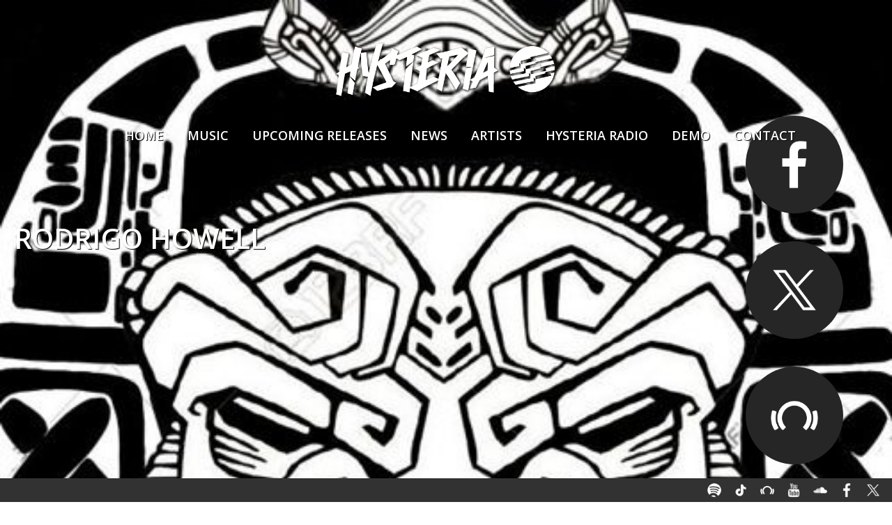

--- FILE ---
content_type: text/html; charset=UTF-8
request_url: https://www.hysteriarecs.com/en/artists/rodrigo-howell/
body_size: 16041
content:
<!DOCTYPE html>
<html xmlns="http://www.w3.org/1999/xhtml" itemscope itemtype="http://schema.org/Article" >
<head>
	<base href="https://www.hysteriarecs.com/">
	<meta name="viewport" content="width=device-width, initial-scale=1.0, user-scalable=no, maximum-scale=1, minimal-ui, shrink-to-fit=no"/>
	<meta name="mobile-web-app-capable" content="yes">
	<meta name="apple-mobile-web-app-capable" content="yes">
	<meta name="apple-mobile-web-app-status-bar-style" content="black">
	<link rel="icon" sizes="192x192" href="/_img/icons/192x192.png">
	<link rel="icon" sizes="128x128" href="/_img/icons/128x128.png">
	<link rel="apple-touch-icon" href="/_img/icons/60x60.png">
	<link rel="apple-touch-icon" sizes="76x76" href="/_img/icons/76x76.png">
	<link rel="apple-touch-icon" sizes="120x120" href="/_img/icons/120x120.png">
	<link rel="apple-touch-icon" sizes="152x152" href="/_img/icons/152x152.png">
	<link rel="apple-touch-startup-image" href="/_img/icons/320x460.png">
	<link rel="apple-touch-startup-image" href="/_img/icons/1536x2008.png" media="(device-width: 768px) and (device-height: 1024px) and (-webkit-device-pixel-ratio: 2) and (orientation: portrait)">
	<link rel="apple-touch-startup-image" href="/_img/icons/1496x2048.png" media="(device-width: 768px) and (device-height: 1024px) and (-webkit-device-pixel-ratio: 2) and (orientation: landscape)">
	<link rel="apple-touch-startup-image" href="/_img/icons/768x1004.png" media="(device-width: 768px) and (device-height: 1024px) and (-webkit-device-pixel-ratio: 1) and (orientation: portrait)">
	<link rel="apple-touch-startup-image" href="/_img/icons/748x1024.png" media="(device-width: 768px) and (device-height: 1024px) and (-webkit-device-pixel-ratio: 1) and (orientation: landscape)">
	<link rel="apple-touch-startup-image" href="/_img/icons/1242x2148.png" media="(device-width: 414px) and (device-height: 736px) and (-webkit-device-pixel-ratio: 3) and (orientation: portrait)">
	<link rel="apple-touch-startup-image" href="/_img/icons/1182x2208.png" media="(device-width: 414px) and (device-height: 736px) and (-webkit-device-pixel-ratio: 3) and (orientation: landscape)">
	<link rel="apple-touch-startup-image" href="/_img/icons/750x1294.png" media="(device-width: 375px) and (device-height: 667px) and (-webkit-device-pixel-ratio: 2)">
	<link rel="apple-touch-startup-image" href="/_img/icons/640x1096.png" media="(device-width: 320px) and (device-height: 568px) and (-webkit-device-pixel-ratio: 2)">
	<link rel="apple-touch-startup-image" href="/_img/icons/640x920.png" media="(device-width: 320px) and (device-height: 480px) and (-webkit-device-pixel-ratio: 2)">
	<link rel="apple-touch-startup-image" href="/_img/icons/320x460.png" media="(device-width: 320px) and (device-height: 480px) and (-webkit-device-pixel-ratio: 1)">
	<title>Hysteria Records |  Rodrigo Howell </title>
	<meta http-equiv="cleartype" content="on">
	<meta http-equiv="X-UA-Compatible" content="IE=edge,chrome=1" />
	<meta http-equiv="Content-Type" content="text/html; charset=UTF-8">
	<meta http-equiv="content-language" content="EN">
	<meta property="og:locale" content="nl_NL" />
	<meta property="og:site_name" content="Hysteria Records" />
	<meta property="og:url" content="https://www.hysteriarecs.com/en/artists/rodrigo-howell/">
	<meta property="og:title" content="Hysteria Records |  Rodrigo Howell ">
	<meta property="og:description" content="Rodrigo Howell Rodrigo Howell https://www.facebook.com/RodrigoHowellOfficial https://twitter.com/RodrigoHowellL https://www.beatport.com/artist/rodrigo-howell/541504">
	<meta property="og:image" content="/_img/logo.png" />
	<meta name="description" content="Rodrigo Howell Rodrigo Howell https://www.facebook.com/RodrigoHowellOfficial https://twitter.com/RodrigoHowellL https://www.beatport.com/artist/rodrigo-howell/541504">
	<meta name="keywords" content="Rodrigo, Howell, https, //www, facebook">
	<meta name="nodeID" content="566">
	<meta name="faceID" content="771">
	<meta name="charset" content="UTF-8">
	<link rel="author" href="https://plus.google.com/u/0/+DennisOosting/about"/>
	<!--[if lte IE 6]><meta http-equiv="imagetoolbar" content="no" /><![endif]-->
	<link rel='stylesheet' type='text/css' href='https://fonts.googleapis.com/css?family=Open+Sans:400,300italic,300,400italic,600italic,600,700,700italic,800,800italic'>
	<link rel='stylesheet' type='text/css' href='https://fonts.googleapis.com/css?family=Roboto+Slab:400,100,300,700'>
	<link rel="stylesheet" type="text/css" href="/_css/reset.css">
	<link rel="stylesheet" type="text/css" href="/_css/styles.css">
	<link rel="stylesheet" type="text/css" href="/_css/icon.css">
	<link rel="stylesheet" type="text/css" href="/_css/jquery.bxslider.css">
	<link rel="stylesheet" type="text/css" href="/_js/jquery-ui.min.css">
	<link rel="stylesheet" type="text/css" href="/_js/jquery-ui.structure.min.css">
	<link rel="stylesheet" type="text/css" href="/_js/jquery-ui.theme.min.css">
	<link rel="stylesheet" type="text/css" href="/_js/fb/jquery.fancybox.css?v=2.1.5" media="screen" />
	<link rel="stylesheet" type="text/css" href="/_js/fb/helpers/jquery.fancybox-buttons.css?v=1.0.5" />
	<link rel="stylesheet" type="text/css" href="/_js/fb/helpers/jquery.fancybox-thumbs.css?v=1.0.7" />
	<script type="text/javascript" src="/_js/jquery.js"></script>
	<script type="text/javascript" src="/_js/jquery.bxslider.min.js"></script>
	<script type="text/javascript" src="/_js/jquery-ui.min.js"></script>
	<script type="text/javascript" src="/_js/fb/jquery.fancybox.js?v=2.1.5"></script>
	<script type="text/javascript" src="/_js/fb/helpers/jquery.fancybox-buttons.js?v=1.0.5"></script>
	<script type="text/javascript" src="/_js/fb/helpers/jquery.fancybox-thumbs.js?v=1.0.7"></script>
	<script type="text/javascript" src="/_js/fb/helpers/jquery.fancybox-media.js?v=1.0.6"></script>
	<script type="text/javascript" src="/_js/custom.js"></script>
	</head>
<body id="f771" class="n566"><script type="text/javascript">	var gaJsHost = (("https:" == document.location.protocol) ? "https://ssl." : "http://www.");	document.write(unescape("%3Cscript src='" + gaJsHost + "google-analytics.com/ga.js' type='text/javascript'%3E%3C/script%3E"));</script><script type="text/javascript"> try {	var pageTracker = _gat._getTracker("UA-78182831-1");	pageTracker._trackPageview(); } catch(err) {}</script><script>(function(d, s, id) {
  var js, fjs = d.getElementsByTagName(s)[0];
  if (d.getElementById(id)) return;
  js = d.createElement(s); js.id = id;
  js.src = "//connect.facebook.net/nl_NL/sdk.js#xfbml=1&version=v2.5&appId=842413289202637";
  fjs.parentNode.insertBefore(js, fjs);
}(document, 'script', 'facebook-jssdk'));</script>
<div class="hammenu"><ul id="level_1_1">
  <li>
    <a href="https://www.hysteriarecs.com/en/" title="Home" id="m6">Home</a>
  </li>
  <li class="childs">
    <a href="https://www.hysteriarecs.com/en/music/" title="Music" id="m12">Music</a>
  </li>
  <li class="childs">
    <a href="https://www.hysteriarecs.com/en/upcoming-releases/" title="Upcoming Releases" id="m2902">Upcoming Releases</a>
  </li>
  <li>
    <a href="https://www.hysteriarecs.com/en/news/" title="News" id="m9">News</a>
  </li>
  <li class="childs selected">
    <a href="https://www.hysteriarecs.com/en/artists/" class="selected" title="Artists" id="m8">Artists</a>
  </li>
  <li>
    <a href="https://www.hysteriarecs.com/en/hysteria-radio/" title="Hysteria Radio" id="m2930">Hysteria Radio</a>
  </li>
  <li>
    <a href="https://www.hysteriarecs.com/en/demo/" title="Submit your demo" id="m388">Demo</a>
  </li>
  <li>
    <a href="https://www.hysteriarecs.com/en/contact/" title="Contact" id="m24">Contact</a>
  </li>
</ul></div>
<div class="site">
	<div class="header">
		<a href="#" class="icon icon-menu7"></a>
		<a href="http://www.hysteriarecs.com/" class="logo zoom"><img src="/_img/logo.png"/></a>

<ul id="level_1_1">
  <li>
    <a href="https://www.hysteriarecs.com/en/" title="Home" id="m6">Home</a>
  </li>
  <li class="childs">
    <a href="https://www.hysteriarecs.com/en/music/" title="Music" id="m12">Music</a>
  </li>
  <li class="childs">
    <a href="https://www.hysteriarecs.com/en/upcoming-releases/" title="Upcoming Releases" id="m2902">Upcoming Releases</a>
  </li>
  <li>
    <a href="https://www.hysteriarecs.com/en/news/" title="News" id="m9">News</a>
  </li>
  <li class="childs selected">
    <a href="https://www.hysteriarecs.com/en/artists/" class="selected" title="Artists" id="m8">Artists</a>
  </li>
  <li>
    <a href="https://www.hysteriarecs.com/en/hysteria-radio/" title="Hysteria Radio" id="m2930">Hysteria Radio</a>
  </li>
  <li>
    <a href="https://www.hysteriarecs.com/en/demo/" title="Submit your demo" id="m388">Demo</a>
  </li>
  <li>
    <a href="https://www.hysteriarecs.com/en/contact/" title="Contact" id="m24">Contact</a>
  </li>
</ul>	</div>
	<ul   class="bxslider"><li style="background-image:url(/_i/3070.jpg);"><div class="info"><a href="https://www.hysteriarecs.com/en/music/valy-mo-devarra---damn/" title="Damn!">Damn!</a></div></li><li style="background-image:url(/_i/3049.jpg);"><div class="info"><a href="https://www.hysteriarecs.com/en/music/chester-young---dont-stop/" title="Don't Stop">Don't Stop</a></div></li><li style="background-image:url(/_i/3047.jpg);"><div class="info"><a href="https://www.hysteriarecs.com/en/music/lion-tommy-veanud---blah-blah-blah/" title="Blah Blah Blah">Blah Blah Blah</a></div></li><li style="background-image:url(/_i/3045.jpg);"><div class="info"><a href="https://www.hysteriarecs.com/en/music/bingo-players---let-me-see-you-work/" title="Let Me See You Work">Let Me See You Work</a></div></li><li style="background-image:url(/_i/2980.jpg);"><div class="info"><a href="https://www.hysteriarecs.com/en/music/jop-govers-wux---victory-lap/" title="Victory Lap">Victory Lap</a></div></li></ul>
		<div class="top">
        <a target="_blank" href="http://open.spotify.com/user/bingoplayers/playlist/4bwHhQ9jGzeWXpzmXmtEFf"><img src="/_img/icon_spotify.png" style="width:24px;height:auto;" align="absmiddle" border="0"/></a>
        <a target="_blank" href="https://tiktok.com/@hysteriarecords"><img src="/_img/icon_tiktok.png" style="width:24px;height:auto;" align="absmiddle" border="0"/></a>
		<a target="_blank" href="https://pro.beatport.com/label/hysteria-recs/31486"><img src="/_img/icon_beatport.png" style="width:24px;height:auto;" align="absmiddle" border="0"/></a>
		<a target="_blank" href="https://www.youtube.com/user/HysteriaRec"><img src="/_img/icon_youtube.png" style="width:24px;height:auto;" align="absmiddle" border="0"/></a>
		<a target="_blank" href="https://soundcloud.com/hysteriarecords"><img src="/_img/icon_soundcloud.png" style="width:24px;height:auto;" align="absmiddle" border="0"/></a>
		<a target="_blank" href="https://www.facebook.com/hysteriarecords/"><img src="/_img/icon_facebook.png" style="width:24px;height:auto;" align="absmiddle" border="0"/></a>
		<a target="_blank" href="https://twitter.com/HysteriaRecords"><img src="/_img/icon_twitter.png" style="width:24px;height:auto;" align="absmiddle" border="0"/></a>
	</div>
	<div class="crumb">
					<div itemscope itemtype="http://data-vocabulary.org/Breadcrumb">
						<a href="https://www.hysteriarecs.com/en/artists/rodrigo-howell/" title="Rodrigo Howell" itemprop="url">
						<span itemprop="title">Rodrigo Howell</span>
						</a>
					</div>
	 </div>
		<style   > .top{ position:fixed;width:100%;bottom:0px;} </style><div    class="head"><div class="artistphoto">
<img src="/_i/565.jpg" border="0"><div class="title" id="more"><h1 id="artistname">Rodrigo Howell</h1></div>
<div class="links">
<a href="https://www.facebook.com/RodrigoHowellOfficial" class="facebook" title="Rodrigo Howell" target="_blank">https://www.facebook.com/RodrigoHowellOfficial</a><a href="https://twitter.com/RodrigoHowellL" class="twitter" title="Rodrigo Howell" target="_blank">https://twitter.com/RodrigoHowellL</a><a href="https://www.beatport.com/artist/rodrigo-howell/541504" class="beatport" title="Rodrigo Howell" target="_blank">https://www.beatport.com/artist/rodrigo-howell/541504</a><a href="https://soundcloud.com/rodri_howell" class="soundcloud" title="Rodrigo Howell" target="_blank">https://soundcloud.com/rodri_howell</a>
</div>
</div></div><div    class="info"><div class="releases">
<h2>Releases</h2>
<a href="https://www.hysteriarecs.com/en/music/kandy-feat.-rodrigo-howell---derailed/" class="release eff" title="KANDY Feat. Rodrigo Howell - Derailed"><div class="img">
<img src="/_s/410.jpg" alt="KANDY Feat. Rodrigo Howell - Derailed" border="0"><h2>KANDY Feat. Rodrigo Howell - Derailed</h2>
</div></a><a href="https://www.hysteriarecs.com/en/music/bora-rodrigo-howell---bubble-struggle/" class="release eff" title="BORA &amp; Rodrigo Howell - Bubble Struggle"><div class="img">
<img src="/_s/588.jpg" alt="BORA &amp; Rodrigo Howell - Bubble Struggle" border="0"><h2>BORA &amp; Rodrigo Howell - Bubble Struggle</h2>
</div></a>
</div></div><div    class="itunes"></div><div    class="images"></div>
	<div class="footer">
		<div><h4>Digital media</h4>
<p><a href="https://www.youtube.com/playlist?list=PLQP2V9sQ6NvafPY5Cekv3GSuVEhbd3_9i" target="_blank">Hysteria
Radio</a>&nbsp;&nbsp; (YouTube)</p>
<p><a href="https://itunes.apple.com/us/podcast/hysteria-radio/id440260757?mt=2" target="_blank">Hysteria
Radio</a>&nbsp;&nbsp; (iTunes)</p>
<p><a href="https://goo.gl/app/playmusic?ibi=com.google.PlayMusic&amp;isi=691797987&amp;ius=googleplaymusic&amp;link=https://play.google.com/music/m/Izmnvjusy6p4j44vhqv6gx435lq?t%3DHysteria_Radio" target="_blank">Hysteria
Radio</a>&nbsp;&nbsp; (Google Play)</p>
<p><a href="https://open.spotify.com/user/bingoplayers/playlist/5rhnnxjSpohBFeve8vgQOX" target="_blank">Hysteria
Radio</a>&nbsp;&nbsp; (Spotify)</p>
<p><a href="https://www.youtube.com/user/HysteriaRec/videos" target="_blank">Hysteria
TV</a></p></div>
		<div><h4>Contacts</h4>
<p><a href="mailto:&#105;&#110;&#102;&#111;&#64;&#104;&#121;&#115;&#116;&#101;&#114;&#105;&#97;&#114;&#101;&#99;&#115;&#46;&#99;&#111;&#109;">General Inquiries</a></p>
<p><a title="Submit your demo" href="https://www.hysteriarecs.com/en/demo/">Submit your demo</a></p>
<p><a href="mailto:&#112;&#114;&#111;&#109;&#111;&#64;&#104;&#121;&#115;&#116;&#101;&#114;&#105;&#97;&#114;&#101;&#99;&#115;&#46;&#99;&#111;&#109;">Send promo</a></p>
<p><a href="mailto:&#112;&#114;&#101;&#115;&#115;&#64;&#104;&#121;&#115;&#116;&#101;&#114;&#105;&#97;&#114;&#101;&#99;&#115;&#46;&#99;&#111;&#109;" target="_blank">Press</a></p>
<p><a href="mailto:&#108;&#105;&#99;&#101;&#110;&#115;&#105;&#110;&#103;&#64;&#104;&#121;&#115;&#116;&#101;&#114;&#105;&#97;&#114;&#101;&#99;&#115;&#46;&#99;&#111;&#109;" target="_blank">Licensing</a></p>
<p><a href="https://www.hysteriarecs.com/en/shipping/" target="_blank">Shipping &amp; Delivery</a></p></div>
		<div><h4>Social Media</h4>
<p><a href="https://www.facebook.com/hysteriarecords/" target="_blank">Facebook</a></p>
<p><a href="https://twitter.com/HysteriaRecords" target="_blank">X</a></p>
<p><a href="https://www.instagram.com/hysteriarecords" target="_blank">Instagram</a></p>
<p><a href="https://www.threads.net/hysteriarecords" target="_blank">Threads</a></p>
<p><a href="https://www.youtube.com/user/HysteriaRec" target="_blank">Youtube</a></p>
<p><a href="https://soundcloud.com/hysteriarecords" target="_blank">Soundcloud</a></p>
<p><a href="http://open.spotify.com/user/bingoplayers/playlist/4bwHhQ9jGzeWXpzmXmtEFf" target="_blank">Spotify</a></p>
<p><a href="http://www.beatport.com/label/hysteria/16624/releases" target="_blank">Beatport</a></p>
<p><a href="https://tiktok.com/@hysteriarecords" target="_blank">TikTok</a></p></div>
		<div></div>
	</div>
	<div class="copy"><p>2016 &copy; - HYSTERIA RECORDS</p><iframe name="data" class="data" id="data" style="display:none;"></iframe></div>
</div>
</div>
<a href="#top" id="top">Top</a>
</body>
</html>


--- FILE ---
content_type: text/css
request_url: https://www.hysteriarecs.com/_css/reset.css
body_size: 1577
content:
/* http://meyerweb.com/eric/tools/css/reset/ */
/* v1.0 | 20080212 */
html, body, div, span, applet, object, iframe,h1, h2, h3, h4, h5, h6, p, blockquote, pre,a, abbr, acronym, address, big, cite, code,del, dfn, em, font, img, ins, kbd, q, s, samp,small, strike, strong, sub, sup, tt, var,b, u, i, center,dl, dt, dd, ol, ul, li,fieldset, form, label, legend,table, caption, tbody, tfoot, thead, tr, th, td { margin: 0;	padding: 0;	border: 0;	outline: 0;	font-size: 100%;background: transparent;}
body {line-height: 1;}
ol, ul {list-style: none;}
blockquote, q {	quotes: none;}
blockquote:before, blockquote:after,
q:before, q:after {	content: '';content: none;}
:focus {	outline: 0;}
ins {	text-decoration: none;}
del {	text-decoration: line-through;}
table {	border-collapse: collapse;border-spacing: 0;}
*, *:before, *:after{   -webkit-box-sizing: border-box; -moz-box-sizing: border-box;    box-sizing: border-box;    -webkit-font-smoothing: antialiased;}
.content ul{    padding:0px 0px 25px 0px;}
.content ul li{    background-image:url('/siteworks/images/arrow.png');    background-repeat:no-repeat;    background-position:0px 4px;    padding:5px 0px 5px 14px;    margin:0px;}
.content ol {    list-style: decimal;    padding:10px 0px 20px 25px;}
.z{
    -webkit-transition: all 0.5s ease-in-out;
    -moz-transition: all 0.5s ease-in-out;
    -o-transition: all 0.5s ease-in-out;
    transition: all 0.5s ease-in-out;
}
.z:hover{
    z-index:9999999999999;
    -moz-transform: scale(1.05,1.05);
    -webkit-transform: scale(1.05,1.05);
    transform: scale(1.05,1.05);
}

--- FILE ---
content_type: text/css
request_url: https://www.hysteriarecs.com/_css/styles.css
body_size: 30767
content:
@import url(https://fonts.googleapis.com/css?family=Fjalla+One);
@import url(https://fonts.googleapis.com/css?family=Open+Sans:400,300,300italic,400italic,600,600italic,700,700italic,800italic,800);
body,
html{
    width:100%;  
    text-align:center;
    font-size:14px;
    line-height:160%;   
	font-family: 'Open Sans';
    font-size:400;     
    position:relative;
}
a{
    text-decoration:none;
}
.z,
.zoom{        
    position:relative;     
    -webkit-transition: all 0.5s ease-in-out;
    -moz-transition: all 0.5s ease-in-out;
    -o-transition: all 0.5s ease-in-out;
    transition: all 0.5s ease-in-out;
    z-index:9999999999999999999999999; 
}   
.z:hover,
.zoom:hover{
    -moz-transform: scale(1.05,1.05);
    -webkit-transform: scale(1.05,1.05);
    transform: scale(1.05,1.05);  
}
.site{
    background-image:url(/_img/bg.gif);
    background-size:cover;
    background-repeat:no-repeat;
    background-position:top center;
}
a{
    color:#000;
}
h2{
    font-family: 'Fjalla One', sans-serif;
    font-weight:700;
}   
.new .info h1{
    line-height:100%;
}
.new .info a{         
    color:black;    
    padding:0px 2px;
    display:inline-block;
    text-decoration:none;          
    -webkit-transition: all ease 0.4s;
    -moz-transition: all ease 0.4s;
    transition: all ease 0.4s;
    box-shadow: inset 0 0 0 0 #000;
}     
.new .info a:hover {
    color:#fff;
    box-shadow: inset 0 -100px 0 0 #000;
}
.news{
    width:100%;
    max-width:960px;
    padding:40px 0px;
    display:inline-block;
}
.news .imgs{
    width:100%;
    max-width:320px;
    float:right;
    display:inline-block;
}  
.info p{
    padding-bottom:15px;
    font-size:14px;
    line-height:120%;
}    
.news .info{
    width:100%;
    max-width:620px;
    float:left;
    display:inline-block;

}      
#top{
    width:32px;
    height:32px;
    background-image:url(/_img/top.png);
    background-position:center center;
    background-repeat:no-repeat;
    font-size:0px;
    position:fixed;
    bottom:20px;
    right:20px; 
    display:none;
    z-index:99999999999;
}
.bx-wrapper {
    position:relative;
    top:0px;
    background-color:#000;
}
.bx-viewport{      
    position:relative;
    -webkit-transition: all 0.5s ease-in-out;
    -moz-transition: all 0.5s ease-in-out;
    -o-transition: all 0.5s ease-in-out;
    transition: all 0.5s ease-in-out;
} 

/*
.bx-wrapper: .bx-viewport{           
    opacity: 0.9;
    filter: alpha(opacity=90);  For IE8 and earlier 

} 
*/
.bx-viewport ul li{
    height:200px;
    background-position:center center;
    background-repeat:no-repeat;      
    background-size:120% auto;
}
.bx-viewport ul li div.info{
    width:100%;
    max-width:960px;
    margin-top:120px;
    text-align:right;   
    z-index:99;
    position:relative;
}

.bx-viewport ul li div.info a{
    font-size:30px; 
    color:#fff;
    text-decoration:none;
    padding:5px;
    font-weight:700;
    text-transform:uppercase;
    background-image:url(/siteworks/images/black50.png);
}
.webform{
    width:100%;
    max-width:940px;
    display:inline-block;
    padding:0px 0px 20px 0px;
}
.top{
    background-color:#323232;
    z-index:999;
    text-align:right;
    padding-right:10px;
}
.top a{             
    display:inline-block;
    margin:5px;
    color:#fff;
    text-decoration:none;
}
.header{
    display:inline-block; 
    position:fixed;  
    top:0px;  
    left:0px;
    z-index:9999;
    width:100%;                    
    text-align:center;
    padding:40px 0px 10px 0px;
}
.bg{   
    background-image:url(/siteworks/images/black50.png);    
}
.header .logo{
    vertical-align:top;
    display:inline-block;
    width:320px;  
    margin-top:20px;
}    
.header .logo img{
    width:100%;
    height:auto;
}  
.ss .header .logo{  
    width:200px;  
}    
.header #level_1_1{
    margin:25px 0px 0px 40px;
}
.header ul,
.header ul li{
    display:inline-block;
}
.header  li a{  
    vertical-align:top;
    text-transform:uppercase;      
    display:inline-block;
    color:white;   
    padding:10px;           
    margin:0px 5px;
    font-weight:600;
    font-size:18px; 
    text-shadow: 1px 1px 1px rgba(0, 0, 0, 1);
    text-decoration:none;     
    box-shadow: inset 0 0 0 0 #000;
}     
.header li a:hover {
    box-shadow: inset 0 -100px 0 0 #000;
}
      
.header a.logo:hover {
    box-shadow: inset 0 0 0 0 #000;
} 
.header .cart{
    width:100%;
    display:inline-block;
    vertical-align:top;  
    background-color:#fff; 
    position:absolute;
    top:0px;
    left:0px;
}    
.header .cart .holder{
    display:inline-block;
    width:100%;
    max-width:1100px;   
    text-align:right;   
}

.header .cart a{
display:inline-block;
    color:#000; 
    box-shadow: none;    
    font-size:28px;  
    text-decoration:none;     
    padding:5px;    
    font-weight:400;
}
.header .cart span{
                       
    font-weight:400;
    padding:0px 5px;
}
   
.header .cart a strong{
    padding:0px 5px;  
    font-weight:400;
} 
.header .cart a:hover{
 background-color: #48AF46;
}

.header .cart a div{
    display:none;
    font-size:20px;      
    text-transform:uppercase; 
    padding:0px 5px;
}        
.header .cart a:hover div{
    display:inline-block;
}
.site{
    width:100%;    
    min-width:320px;
    left:0px;   
    z-index:10;    
    right:0px;
    text-align:center;      
    position:relative;
    background-color:#fff;    
}
#contactFORM,
.content{
    display:inline-block;
    width:100%;
    max-width:960px;
    text-align:left;
}
.content p{
    padding-bottom:15px;
}
 h1{
    font-size:40px;
    font-weight:600;
    line-height:160%;
}
a.icon-menu7{
    font-size:50px;
    color:#fff;
    max-width:40px;  
    display:none; 
    margin:20px;
    box-shadow: inset 0 0 0 0 #000;
}      
a.icon-menu7:hover{
    box-shadow: inset 0 0 0 0 #000;
}

.hammenu{
    position:fixed;  
    left:0px;
    background-color:#333;   
    width:100%;
    height:100%;  
    display:none;
    overflow-y:scroll;     
    z-index:5;
    padding-bottom:400px;

}
       
.hammenu ul,
.hammenu ul li{
    display:inline;
    left:0px;
    margin:0px;
}                
.hammenu ul li a{
    display:inline-block;
    padding:10px;
    color:#fff;  
    width:100%;
    font-size:12px;
    text-align:left;
    text-decoration:none;    
    border-bottom:1px solid #666;
}        
.hammenu ul li li a{     
    background-color:#666; 
    font-size:11px;   
    padding:5px 5px 5px 20px;
} 
.hammenu ul li li li a{     
    background-color:#999; 
    font-size:11px;   
    padding:5px 5px 5px 30px;
}   

   
.footer{
    position:relative;
    z-index:10;
    background-color:#262626;
    text-align:center;
    padding:30px 0px;
    
}
.footer div{
    padding:20px 40px;
    vertical-align:top;
    display:inline-block;
    text-align:left;     
    color:#ccc;
}

.footer div a{
    color:#ccc;               
    text-decoration:none;
}
.footer div a:hover{
    color:#fff;
    text-decoration:underline;
}
.footer p{
    padding-bottom:10px;
}
.footer h4{
    padding-bottom:15px;    
    font-family: 'Roboto Slab', serif;
    font-size:20px;   
    color:#fff;
    
}
.copy{
position:relative;
    z-index:10;
    
    background-color:#1c1c1c;
    text-align:center;  
    padding:20px 0px;
    color:#fff;       
    font-family: 'Roboto Slab', serif;
    font-size:20px;    
    line-height:140%;
}
#f739 .content,
#f771 .content,
#f738 .content{
    max-width:100%;  
    vertical-align:top;  
    text-align:center;
}  
.new{
    width:100%; 
    padding:20px 0px;
    max-width:920px;
    display:inline-block;
    vertical-align:top;
}
.new .eff{ 
    width:48%; 
    float:left;     
    z-index:10;   
    position:relative;
    vertical-align:top;
    display:inline-block;
    font-size:18px;
    color:#333;
    padding:5px 5px 0px 5px;
}          
.new .info{
    position:relative;
    vertical-align:top;
    display:inline-block;
    width:48%;         
    position:relative;
    vertical-align:top;
    display:inline-block;
     
}
.new .img{ 
    position:relative;
    width:100%;
    vertical-align:top;
    display:inline-block;
    overflow:hidden;
    padding:0px;       
}   
.descr{
font-size:16px;padding:10px;
}    
.releases{
    width:100%;
    max-width:960px; 
    z-index:10; 
    display:inline-block;
} 
.release{ 
    text-decoration:none;        
    width:22%;    
    margin:10px;      
    z-index:10; 
    position:relative;  
    display:inline-block;
    vertical-align:top;
    text-align:center;   
}        
.release .img{ 
    position:relative;
    width:100%;
    vertical-align:bottom;
    display:inline-block;
    overflow:hidden;   
    background-colro:#fff;
    padding:0px;
}   
.eff{
    display:inline-block;
    position: relative; 
    
}
.eff:before, .eff:after{
    z-index: -1;
    position: absolute;
    content: "";
    bottom: 15px;
    left: 10px;
    width: 50%;
    top: 80%;
    max-width:300px;
    background-color:#777;
    box-shadow: 0 15px 10px #777;
    transform: rotate(-3deg);
}
.eff:after{
    transform: rotate(3deg);
    right: 10px;
    left: auto;
}

.new .img img,
.release .img img{ 
    display:inline-block;
    margin:0px;
    top:0px;
    left:0px;
    width:100%;
    height:auto;
    z-index:1;
    border:1px solid #ccc; 
}
.release .img h2{
    display:inline-block;
    width:100%;
    bottom:0;
    left:0; 
    margin-bottom:-100%;
    padding:5px;
    font-size:18px;
    font-weight:300;
    line-height:160%;
    position:absolute;
    z-index:10;       
    background-image:url(/siteworks/images/black70.png);
    color:#fff;
}  
.release:hover h2{
    margin-bottom:0px;
}
.release .info{ 
    width:49%;         
    position:relative;
    vertical-align:top;
    display:inline-block;
    font-size:14px;
    color:#333;
    padding:5px;
}      
div.item h2,  
.release .info h2{
    display:inline-block;
    margin:0px;
    padding:10px 0px;
    color:#333;
    font-size:20px;
    font-weight:600;
    line-height:120%;
    position:relative;
    z-index:10;   
    margin:0px;    
    background-image:none;
    
}  
#f770 .content {
    max-width:100%;
}

.artist{ 
    text-decoration:none;        
    width:25%;    
    height:400px;     
    z-index:10;
    position:relative;  
    display:inline-block;
    vertical-align:top;    
    background-image:url(/_img/noimg.png);
    background-repeat:no-repeat;
    background-size:cover;
    background-position:top center;
}   
.artist .img{ 
    position:relative;
    width:100%;
    display:inline-block;
    overflow:hidden;
}   
.artist .img img{ 
    top:0px;
    left:0px;
    width:100%;
    height:auto;
    z-index:1; 
}
.artist h2{
    display:inline-block;
    width:100%;
    bottom:0;
    left:0;  
    margin:0px;
    padding:10px;
    font-size:40px;
    font-weight:300;
    line-height:160%;
    position:absolute;
    z-index:10;       
    background-image:url(/siteworks/images/black70.png);
    color:#fff;  
}  
.artist:hover h2{
    margin-bottom:0px;
}
#f771 .bx-wrapper{
   display:none;
}    
#f770 .content {  
    position:relative;
    z-index:10;   
    padding:0px;
    margin:0px;
    max-width:100%; 
    text-align:center;
} 
.artistphoto img{
    width:100%;
    height:auto;
}
.more,
#more{
    padding:10px 20px;
    position:absolute;
    top:300px;
    color:#fff;
    font-size:60px;
    text-decoration:none;
    text-transform:uppercase;
    font-weight:300;     
    text-shadow: 1px 1px 1px rgba(0, 0, 0, 1); 
}
.head{
    width:100%;
    height:auto;  
    z-index:9;           
}
#f739 .header,
#f771 .header{
    position:fixed;
}  
.smoel a{      
    color:#fff;
}              
.info{  
    width:100%;
    max-width:960px;  
    padding:0px 20px;
    display:inline-block;  
    text-align:left;    
    font-size:20px;
    line-height:160%;
}  
.links{    
    position:absolute;
    top:5%;
    right:20px;
    width:250px;
    padding:40px;
    text-align:center;
}                     
.links a{    
    display:inline-block;
    width:140px;
    height:140px;
    font-size:0px;
    margin:20px; 
    -webkit-border-radius: 200px;
    -moz-border-radius: 200px;
    border-radius: 200px;
    background-color:#262626;                                    
    background-size:60% auto;
    background-repeat:no-repeat;
    background-position:center center; 
    -webkit-transition: all 0.5s ease-in-out;
    -moz-transition: all 0.5s ease-in-out;
    -o-transition: all 0.5s ease-in-out;
    transition: all 0.5s ease-in-out;  
}                 
.links a.twitter{ background-image:url(/_img/icon_twitter.png);}
.links a.facebook{ background-image:url(/_img/icon_facebook.png);}
.links a.soundcloud{ background-image:url(/_img/icon_soundcloud.png);}
.links a.youtube{ background-image:url(/_img/icon_youtube.png);}
.links a.website{ background-image:url(/_img/icon_website.png);}
.links a.beatport{ background-image:url(/_img/icon_beatport.png);}
.streams {
    text-align:left;
}
.streams a{
    display:inline-block;
    width:45px;
    height:45px;
    font-size:0px;
    margin:5px 10px 5px 0px; 
    -webkit-border-radius: 200px;
    -moz-border-radius: 200px;
    border-radius: 200px;
    background-color:#262626;                                    
    background-size:60% auto;
    background-repeat:no-repeat;
    background-position:center center; 
    -webkit-transition: all 0.5s ease-in-out;
    -moz-transition: all 0.5s ease-in-out;
    -o-transition: all 0.5s ease-in-out;
    transition: all 0.5s ease-in-out;
}    
.streams a:hover{   
    box-shadow: inset 0 0 0 0 #efefef;
}                 
.streams a.tunes{ background-image:url(/_img/icon_itunes.png);}
.streams a.deezer{ background-image:url(/_img/icon_deezer.png);}
.streams a.soundcloud{ background-image:url(/_img/icon_soundcloud.png);}
.streams a.amusic{ background-image:url(/_img/icon_apple.png);}
.streams a.spotify{ background-image:url(/_img/icon_spotify.png);}
.streams a.beatport{ background-image:url(/_img/icon_beatport.png);}
.streams a.googleplay{ background-image:url(/_img/icon_googleplay.png);}
.streams a.groove{ background-image:url(/_img/icon_groove.png);}
.streams.ico a{      
    width:55px;
    height:55px;      
}      
.streams.ico a:hover{   
    box-shadow: inset 0 0 0 0 #efefef;                                
    background-size:80% auto;
}             

.images {               
    background-color:#444; 
    font-size:0px;
}
.images a{
    vertical-align:top;
    width:25%;
    display:inline-block;
    height:400px;
    overflow:hidden;                         
    background-size:cover;
    background-repeat:no-repeat;
    background-position:center center;
    -webkit-transition: all 0.5s ease-in-out;
    -moz-transition: all 0.5s ease-in-out;
    -o-transition: all 0.5s ease-in-out;
    transition: all 0.5s ease-in-out;     
}  
.images:hover a{   
    width:23%;
}
.images a:hover{
    width:31%;
}

div.input{
    display:inline-block;
    vertical-align:top;     
    width:100%;
    max-width:300px;
    padding:0px 10px 10px 0px;
} 
div.input span{
    width:100%;
    max-width:120px;
    display:inline-block;
}
div.input.comments{
    max-width:95%;
}
div.input span i{
    padding-left:5px;
    color:red;
}
div.input.comments textarea{
    width:95%;
    padding:15px;  
    height:150px;
    border:1px solid #bbb;
}
div.input input[type="text"]{
    display:inline-block;
    width:100%;     
    padding:10px;
    max-width:320px;    
    text-decoration:none;   
    background-color:transparent;
    border:1px solid #ccc;
}
div.input select{
    display:inline-block;
    width:100%;  
    height:38px;
    max-width:320px;    
    text-decoration:none;   
    background-color:transparent;
    border:1px solid #ccc;
}
div.input input[type="text"],
textarea{
    background-color:transparent;
}
a.button,
button{  
    display:inline-block;
    text-decoration:none;
    padding:10px;  
    color:#fff;        
    font-size:16px;
    border:0px solid #ccc; 
    width:100%;
    max-width:300px;
    margin:5px 0px;   
    -webkit-border-radius: 2px;
    -moz-border-radius: 2px;
    border-radius: 2px; 
    -webkit-transition: all 0.5s ease-in-out;
    -moz-transition: all 0.5s ease-in-out;
    -o-transition: all 0.5s ease-in-out;
    transition: all 0.5s ease-in-out;  
}
a.button:hover,
button:hover{
    background-color:#398B37;
} 
button.black{
    background-color:#000;
}
button.black font.icon{
    width:20px;
    margin:0px;
    padding:0px;
}   
button[type="button"]{
    background-color:#666;    
} 
a.button:hover,
button[type="button"]:hover{
    background-color:#000;
} 
button[type="submit"]{
    background-color:#48AF46;    
} 
a.submit:hover,
button[type="submit"]:hover{
    background-color:#398B37;
} 
.content .right form button{
    text-align:left;
}   
.itunes {
    padding:40px 10px;
}
.itunes .track{
    display:inline-block;
    width:150px;
    height:175px;
    text-decoration:none;
    vertical-align:top;
    color:#333;
}    
.itunes .track h2{
    font-size:14px; 
    font-weight:300;
    color:#333;
}                                                                 
#f739 .content{
    max-width:100%; 
    text-align:center;
}
.album{
    width:100%;
    text-align:center;
    padding:20px 0px;
}
.album .img{
    display:inline-block; 
    vertical-align:top;
    width:100%;
    max-width:480px;
}     
.album .img img{
    border:1px solid #ccc;
    top:0px;
    left:0px;
    width:100%;
    height:auto;
    z-index:1;
}        
.site .album .info {
    padding-top:0px;
}
.album .info h1{
    font-size:32px;
    line-height:100%;
    font-weight:600;
    padding:0px;
    margin:0px;
}        
.album .info h2{
    font-size:22px;
    line-height:140%;
    font-weight:300;
}        
.album .info{
    display:inline-block;  
    vertical-align:top; 
    padding:20px;
    width:100%;
    max-width:480px; 
    font-size:14px;
}        
.album .info button{
    width:100%;
    max-width:100%;
    margin-bottom:10px;
}
.album .info span{
    display:inline-block;  
    width:150px;
}
.album .info .tag_list{
    padding:10px;
    border:1px solid #ccc;
    margin:5px 0px;
}
.artists{
    width:100%;
    
}
.artists .unit{
    width:45%; 
    padding:0px 10px 10px 0px;
    display:inline-block;
    vertical-align:top;
    overflow:hidden;
}
.artists .unit .photo{
    width:100%;         
    position:relative;
    height:200px;        
    background-size:cover;
    background-repeat:no-repeat;
    background-position:top center;
}  
.artists .unit .photo a{
    display:inline-block;
    width:100%;
    bottom:0;
    left:0;  
    height:0px;      
    margin:0px;
    padding:0px 10px;
    text-decoration:none;
    font-size:20px;
    font-weight:300;
    line-height:160%;
    position:absolute;
    z-index:10; 
    background-image:url(/siteworks/images/black70.png);
    color:#fff;
    -webkit-transition: all 0.5s ease-in-out;
    -moz-transition: all 0.5s ease-in-out;
    -o-transition: all 0.5s ease-in-out;
    transition: all 0.5s ease-in-out;     
}              
.artists .unit:hover .photo a{
    padding:10px;
    height:auto;
}
.ext{
    display:inline-block;
    width:33.3%;
    height:400px;    
    overflow:hidden;
    vertical-align:top;
}
div.cnt{             
    padding-top:20px;
    vertical-align:top;                
    display:inline-block;
    width:100%;              
    max-width:620px;
}
div.social{  
    text-align:center;
    padding:30px 0px 0px 10px;          
    vertical-align:top;
    display:inline-block;
    width:100%;
    max-width:320px;
}
div.social table {
    width:100%;
}
.social table td{
    width:33.3%;        
    vertical-align:top;
}
.social table td iframe{
    width:100%;    
}
#f710 .item{
    max-width:620px;
}
.item{         
    width:100%;
    vertical-align:top;   
    display:inline-block;
    padding:10px 0px;
    margin:10px 0px; 
    z-index:10;
    box-shadow: inset 0 0 0 0 #efefef;
    -webkit-transition: all ease 0.4s;
    -moz-transition: all ease 0.4s;
    transition: all ease 0.4s;
}   
.item:hover{  
    box-shadow: inset 0 -500px 0 0 #efefef;
}
.item .img{
    border:1px solid #ccc; 
    display:inline-block;
    width:100%;
    max-width:240px;
    height:240px;
    margin:10px;  
    vertical-align:top;         
    background-image:url(/_img/noimg.png);
    background-position:center center;
    background-repeat:no-repeat;
    background-size:contain;  
}
.item .info{ 
    vertical-align:top; 
    display:inline-block;
    width:100%;      
    font-size:14px;
    max-width:340px;       
}
.item .info a{
    font-style: italic; 
}
.fb_title{
    padding:10px;
    width:100%;   
    color:#fff;
    background-color:#333;   
    text-align:left;   
    font-size:22px;   
    line-height:30px;
}
.soc{
    display:inline-block;
    width:100%;
    vertical-align:top;
    padding-bottom:20px;
}

div.product div.left,
div.product div.right{
    display:inline-block;
    vertical-align:top;
    width:48%; 
    
}   
div.product form{
    width:100%;
}
.shopcnt,
.shopblok{
    display:inline-block;
    width:100%;
    max-width:700px;  
    min-height:500px;  
    text-align:left;
}
.shopcnt h2{
    display:block;
    font-size:24px;
    clear:both;
    padding:20px 0px 10px 0px;
}
.order{
    width:100%;  
    margin-bottom:20px;
}  
.order .icon{
    text-decoration:none;
    font-size:20px;
}
.order input[type="text"]{
    padding:10px;
}
.order td{
    padding:10px; 
    text-align:left;
}
.order thead tr td{
    padding:10px;   
    font-weight:bold;
    border-bottom:1px solid #ccc;
}
.order tfoot tr td{
    padding:10px; 
    font-weight:bold;
    border-top:1px solid #ccc;
}
div.shopblok div.input{
    display:block; 
    max-width:100%; 
    text-align:left;
    padding:10px;
}
div.personal{  
    max-width:700px;  
}
.coupon{
    font-size:14px;
    padding:20px;
    background-color:#efefef;
    border:1px dashed #333;
    margin:20px;
}
.coupon h2{ 
    font-size:14px;
}
a.product{
    display:inline-block;
    vertical-align:top;
    width:23%;    
    margin:10px;
    color:#333;     
    position:relative;
    z-index:4;
    text-decoration:none;
    padding:10px;        
    text-align:left; 
    background-color:#F5F5F5;
}
a.product .img{
    width:100%;             
    position:relative;
    margin-bottom:10px;
}    
a.product .img img{    
    position:relative;
    width:100%;
    height:auto;
} 
a.product .img img.fade{
    position:absolute;
    top:0px;
    left:0px;  
    z-index:99; 
    -webkit-transition: all 0.5s ease-in-out;
    -moz-transition: all 0.5s ease-in-out;
    -o-transition: all 0.5s ease-in-out;
    transition: all 0.5s ease-in-out;  
}  
a.product:hover .img img.fade{
    opacity: 0;
    filter: alpha(opacity=0);
}
.crumb{
display:none;
    clear:both;
    padding:10px;
    text-align:left;
    width:100%;
    max-width:1100px;
}      
#f720 .crumb,
#f721 .crumb,
#f722 .crumb,
#f723 .crumb,
#f724 .crumb{  
    display:inline-block;

}
.crumb div{
    display:inline-block;
}
.crumb a{
    display:inline-block;  
    text-decoration:none;
}

a.back{
   font-size:20px;
   display:block;  
    text-decoration:none;
}
a.back span{      
    padding-left:10px;
   display:inline-block;
    font-size:20px;
    line-height:160%;   
	font-family: 'Open Sans';    

}
@media (max-width: 1100px) {
    div.product div.left{
        width: 100%;
    }        
    div.product div.right {
        width: auto;
    }       
    .content {  
        padding:0px 10px;
    
    }
    a.product {
        width: 45%;
    }
    .header .logo{
        width:240px;  
    }         
    .ss .header .logo{  
        width:100px;  
    }    
    .header #level_1_1{
        margin:15px 0px 0px 0px;
    }
    .artist{
        width:33.3%;
        height:275px;
    }    
    .social{}
    .artist h2{
        padding:5px;
        font-size:32px;    
    }
    .release{ 
        width:30%;       
        padding:10px;
    } 
    .release h2{
        margin-bottom:-100%;
        padding:5px;
        font-size:30px;
        line-height:140%;
    }     
    div.social,
    div.cnt{
        display:inline-bock;
        width:100%;
        max-width:100%;
        vertical-align:top;
    }   
    .soc{
        width:33%;
        padding:0px 5px;
    }

    .item .img{
        width:240px;
    }
    .item .info{     
        width:420px;
        
     }
    .links{    
        right:0px;
        width:320px;
        padding:20px;
    }                     
    .links a{    
        width:100px;
        height:100px;
    }
}
@media (max-width: 770px) {
h1{
    font-size:20px;
    line-height:140%;
    padding:10px;
}
.shopcnt{
    padding:10px;
}
   #f763 div.input span{
        display:block;
   }
    div.product div.left img{
        width: 100%;        
        height:auto;
    }        
a.product {
    width: 100%;
    }                            
.header .cart{
    display: inline-block;
    vertical-align: top;
    background-color:transparent;
    color:#fff;
    position:relative;
    padding:20px;    
    width:50px;
    }
    .header .cart a {  
    color:#fff;    font-size: 40px;
    
    }     
     
.ss .header .logo{
    width:240px;  
}          
    .header.bg .logo{  
        width:140px;  
    }    
    .new .info{
        padding:20px 0px;
    }
    .top{
        display:none;
    }
    .streams{
        text-align:center;
    } 
    #f710 .item,
    .item{         
        width:100%;
        max-width:100%;
        padding:0px;
        margin:0px;
    }   
    .item .img{ 
        max-width:100%;
        height:240px;
        margin:10px;  
    }
    .item .info{ 
        max-width:100%;
    }
    .bx-viewport ul li{
        height:150px;
        
    }
    #f601 .bx-viewport ul li{
        height:200px;
    }

    .content h1{
        font-size:24px;
        line-height:120%;
    }
    #f601 .content{padding:10px;}   
    a.icon-menu7{
        display:inline-block;
        vertical-align:top;
        margin:20pxx;
    }  
    .hammenu{
        display:block;
    }    
    #f739 .header,
    #f771 .header{
        position:absolute;
    }      
    .header{ 
        position:absolute;
        width:100%;
        max-width:100%;
        padding:10px;
        margin:0px;
    }  
    .header a.logo{
        marign:0px;
    } 
    a.more,
    .header ul{display:none;}  
    .new .eff{ 
        width:100%;         
    }          
    .new .info{
        width:100%;
    }       
    .release{ 
        width:45%;       
        padding:10px;
    } 
    .release h2{
        margin-bottom:-100%;
        padding:5px;
        font-size:20px;
        line-height:120%;
    }
    .artist{
        width:50%;
        height:300px;
    }     
    .artist h2{
        padding:5px;
        font-size:22px;    
    }
    .artistphoto .title{
        padding:10px;
        line-height:120%;
        font-size:18px;   
        top:-80px;
    }          
    .artistphoto .title h1{ 
        line-height:120%;
        font-size:18px;
        padding:0px;
        margin:0px;
    } 
    #more{
        display:block; 
        top:0px;    
        bottom:auto;  
        width:100%;
        position:relative;
    }  
    #more h1{
        font-size:30px;
        color:#323232;
    }
    .links {  
        width:100%;
        display:block;
        position:relative;
        margin:0px 0px 0px 0px;
        padding:10px;
    }
    .links a{
        width:75px;
        height:75px; 
        margin:5px;
    }   
    .info{
        font-size:14px;
    } 
    .images a{
        width:50%;
        height:150px;
    }
    h2{                 
        font-size:20px;
        line-height:30px;
        margin-bottom:10px;
    } 
    .content h2{        
        font-size:16px;
        line-height:20px;
    }               
div.input{
    width:100%;
    padding:5px;
}  
.footer{
    padding:0px;
}
.copy p{ font-size:16px;}
.news .imgs{
    float:none;    
}      
.news .info{float:none;
    } 
    
    a.icon-menu7{
        position:absolute;
        top:10px;
        left:10px;
        padding:0px;   
        font-size: 30px;
    }  
    
    .header .cart{  
        position:absolute;
        top:30px;   
        left:auto;
        right:30px;
        padding:0px;   
        font-size: 30px;
    } 
}
   
@media (max-width: 470px) {
       
    .header a.logo{
        width:200px;
    }   
    .header .cart a {  
        color:#fff;
        padding:0px;   
        font-size: 30px;
    
    }     
           
.release,
.soc{
    width:100%;
    display:inline-block;
    max-width:100%;   
        margin:0px;
}
.footer div{
    width:100%;  
    padding:10px;
    font-size:14px;
}
    .album .info,
    .site .new .info{
        padding:10px;
    }       
    div.streams a,
    div.streams.ico a{
        width:28px;
        height:28px;
    }
    .item .img {
        width:100%;
        height:300px;;
    }   
    .item .info{     
        width:100%;
        
     }    
     .artist{
        height:200px;
     }   
     #f771 .logo{
        display:none;
     }     
     .hamburger{
        float:left; 
        padding:20px;
     } 
.content{
    padding:10px;
}     
}


--- FILE ---
content_type: application/javascript
request_url: https://www.hysteriarecs.com/_js/custom.js
body_size: 7652
content:
var imageCount = 0;
function filter(selector, query) {
  query =   $.trim(query); //trim white space
  //query =   query.trim(); //trim white space
  query = query.replace(/ /gi, '|'); //add OR for regex query
  $(selector).each(function() {
    ($(this).text().search(new RegExp(query, "i")) < 0) ? $(this).hide().removeClass('visible') : $(this).show().addClass('visible');
  });
}
function isInt(n) {
   return n % 1 === 0;
}
function convertUrlToUrl(Text){
    return Text
        .toLowerCase()
        .replace(/ /g,'-')
        .replace(/[^\w-]+/g,'')
        ;
}
function convertNameToUrl(Text){
    return Text
        .toLowerCase()
        .replace(/[^\w ]+/g,'')
        .replace(/ +/g,'-');
}
jQuery(document).ready(function ($) {
    $('a.more').click(function(){
        $('html, body').animate({
            scrollTop: $( $.attr(this, 'href') ).offset().top -100
        }, "slow");
        return false;
    });
    $('.icon-menu7').click(function(event) {
         event.preventDefault();
         if($( ".site" ).css('left')=='0px'){
            $('a.more').hide();
            $('.site').animate({ left: "+=300" }, 500, function() {});
         }
        else {
            $('a.more').show();
            $('.site').animate({ left: "-=300" }, 500, function() {});
        }
    });
    $("#top").click(function() {
        $("html, body").animate({ scrollTop: 0 }, "slow");
        return false;
    });
    $(window).scroll(function () {
        if ($(window).scrollTop() > 0) {
            $("#top").fadeIn('slow');
            $('a.more').fadeOut('slow');
        } else {
            $("#top").fadeOut('slow');
            $('a.more').fadeIn('slow');
        }
        if ($(window).scrollTop() > 100) {
            $(".header").addClass('bg');
            $("body").addClass('ss');
        }
        else {
            $(".header").removeClass('bg');
            $("body").removeClass('ss');
        }
    });
    $('.bxslider').bxSlider({
         auto: true,
         speed: 1000,
         autoControls: false
    });
    $('button').each(function(){
        if(!$(this).hasClass('various')){
            var url = $(this).attr("href");
            var target = $(this).attr("target");
            if(url){
                if(!target) $(this).attr("onclick","document.location.href='"+url+"'");
                else        $(this).attr("onclick","window.open('"+url+"');");
            }
        }
    });
    $('.tabs a').click(function(event){
        $('.tabs a').removeClass('selected');
        $(this).addClass('selected');
        $('.tab').hide();
        $($(this).attr('href')).show();
        event.preventDefault();
    });

    $('input').attr('autocomplete','off');
    $('input').keyup(function () {
        $(this).removeClass('error');
    });
    $('input[name="checkall"]').click(function(){
        if($(this).prop('checked')==true)   $('input[type="checkbox"]').prop('checked', true);
        else                                $('input[type="checkbox"]').prop('checked', false);
    });

    $('input.urlSuggest').keyup(function() {
        var thisVal = $(this).val();
        $('input.url',this.form).val(convertNameToUrl(thisVal));

        if($('.title',this.form)){
            if($('.title',this.form).val().length<thisVal.length){
                $('.title',this.form).val(thisVal);
            }
        }
        if($('.keywords',this.form)){
            if($('.keywords',this.form).val().length<thisVal.length){
                $('.keywords',this.form).val(thisVal.replace(/ /g,','));
            }
        }
        if($('.description',this.form)){
            if($('.description',this.form).val().length<thisVal.length){
                $('.description',this.form).val(thisVal);
            }
        }
    });

    $('input.urlSuggest').change(function() {
        $('input.url',this.form).val(convertNameToUrl($(this).val()));
    });
    $('input.url').keyup(function() {
        $(this).val(convertUrlToUrl($(this).val()));
    });
    $('input.url').change(function() {
        $(this).val(convertUrlToUrl($(this).val()));
    });

    $('input.data').keyup(function() {
        if($(this).attr('rel') && $(this).attr('col')){
            $.post( "/data.php", { action:$(this).attr('rel'), name:$(this).attr('name'), col:$(this).attr('col'), val:$(this).val()}).done(function( data ) { });
        }
    });
    $('iframe').each(function(){
        var url = $(this).attr("src");
        if(url){
                var char = "?";
                if(url.indexOf("?") != -1){ var char = "&"; }
                $(this).attr("src",url+char+"wmode=transparent");
        }
        });
    $('button').each(function(){
        if(!$(this).hasClass('various')){
            var url = $(this).attr("href");
            if(url){
                $(this).attr("onclick","document.location.href='"+url+"'");
            }
        }
    });
    $("#top").click(function() {
        $("html, body").animate({ scrollTop: 0 }, "slow");
        return false;
    });

    $(".close").click(function() {
        $(".message").slideUp();
        return false;
    });
    setTimeout( "jQuery('.message').slideUp();",3000 );

    $('.number').keypress(function(event) {
        if (event.which == 8){}
        else if (event.which == 46){}
        else if(event.which < 48 || event.which > 57) {
            event.preventDefault();
        }
    });
    if($('.filter').val()!=''){
        filter('.overzicht tbody tr', $('.filter').val());
    }
    $('.filter').keyup(function(event) {
        if (event.keyCode == 27 || $(this).val() == '') {
            $.post( "/data.php", { filter:'clearFilter'}).done(function( data ) { });
            $(this).val('');
            $('.overzicht tbody tr').removeClass('visible').show().addClass('visible');
        }
        else {
            $.post( "/data.php", { filter:$(this).val()}).done(function( data ) { });
            filter('.overzicht tbody tr', $(this).val());
        }
    });
    $('form.data').submit(function() {
        var error = 0;
        $('input', this).each(function() {
            if($(this).attr('error')){
                if($(this).attr('type')=='checkbox' && !$(this).is(':checked')){
                    alert($(this).attr('error'));
                    error = 1;
                    return false;
                }
                else if($(this).attr('error')!='' && $(this).val()==''){
                    $(this).addClass('error');
                    alert($(this).attr('error'));
                    error = 1;
                    return false;
                }
            }
        });
        if(error == 1)  return false;
        $('input', this).removeAttr('disabled');
        return true;
    });
    $(".fancybox").fancybox({
        'transitionIn'   : 'elastic',
        'transitionOut'  : 'elastic',
        'speedIn'        : 600,
        'speedOut'       : 200,
        'overlayShow'    : true ,
        'hideOnOverlayClick' : false,
        'hideOnContentClick' : false,
        'titlePosition'  : 'over',
        'onComplete'     : function() {
            $("#fancybox-wrap").hover(function() {
                $("#fancybox-title").fadeIn('slow');
            }, function() {
                $("#fancybox-title").fadeOut('slow');
            });
        }
    });
    $(".iframe").fancybox({
        'width' : 1024,
        'height' : '90%',
        'autoScale' : true,
        'autoSize' : false,
        padding : 0,
        'transitionIn' : 'elastic',
        'transitionOut': 'elastic',
        'hideOnOverlayClick' : false,
        'hideOnContentClick' : false,
        'type' : 'iframe'}
    );
});
